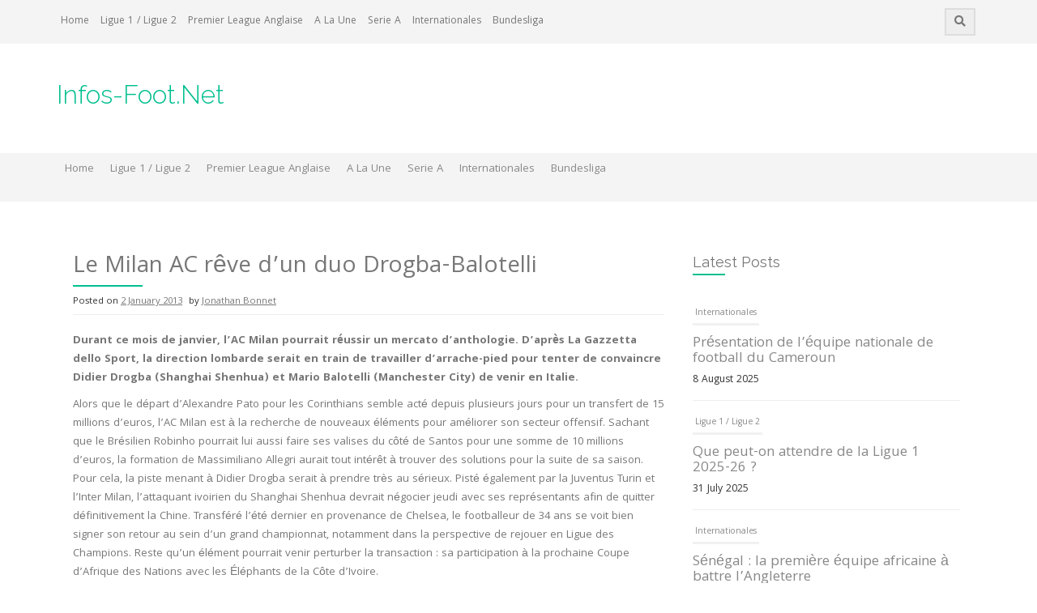

--- FILE ---
content_type: text/html; charset=UTF-8
request_url: https://www.infos-foot.net/le-milan-ac-reve-dun-duo-drogba-balotelli/
body_size: 9104
content:
<!DOCTYPE html>
<html lang="en-US">
<head>
    <meta charset="UTF-8">
    <meta name="viewport" content="width=device-width, initial-scale=1">
    <link rel="profile" href="http://gmpg.org/xfn/11">
    <link rel="pingback" href="https://www.infos-foot.net/xmlrpc.php">

    <title>Le Milan AC rêve d&#8217;un duo Drogba-Balotelli &#8211; Infos-Foot.Net</title>
<meta name='robots' content='max-image-preview:large'/>
<link rel='dns-prefetch' href='//fonts.googleapis.com'/>
<link rel='dns-prefetch' href='//s.w.org'/>
<link rel="alternate" type="application/rss+xml" title="Infos-Foot.Net &raquo; Feed" href="https://www.infos-foot.net/feed/"/>
<link rel="alternate" type="application/rss+xml" title="Infos-Foot.Net &raquo; Comments Feed" href="https://www.infos-foot.net/comments/feed/"/>
<link rel="alternate" type="application/rss+xml" title="Infos-Foot.Net &raquo; Le Milan AC rêve d&#8217;un duo Drogba-Balotelli Comments Feed" href="https://www.infos-foot.net/le-milan-ac-reve-dun-duo-drogba-balotelli/feed/"/>
<script type="text/javascript">window._wpemojiSettings={"baseUrl":"https:\/\/s.w.org\/images\/core\/emoji\/14.0.0\/72x72\/","ext":".png","svgUrl":"https:\/\/s.w.org\/images\/core\/emoji\/14.0.0\/svg\/","svgExt":".svg","source":{"concatemoji":"https:\/\/www.infos-foot.net\/wp-includes\/js\/wp-emoji-release.min.js?ver=6.0.11"}};!function(e,a,t){var n,r,o,i=a.createElement("canvas"),p=i.getContext&&i.getContext("2d");function s(e,t){var a=String.fromCharCode,e=(p.clearRect(0,0,i.width,i.height),p.fillText(a.apply(this,e),0,0),i.toDataURL());return p.clearRect(0,0,i.width,i.height),p.fillText(a.apply(this,t),0,0),e===i.toDataURL()}function c(e){var t=a.createElement("script");t.src=e,t.defer=t.type="text/javascript",a.getElementsByTagName("head")[0].appendChild(t)}for(o=Array("flag","emoji"),t.supports={everything:!0,everythingExceptFlag:!0},r=0;r<o.length;r++)t.supports[o[r]]=function(e){if(!p||!p.fillText)return!1;switch(p.textBaseline="top",p.font="600 32px Arial",e){case"flag":return s([127987,65039,8205,9895,65039],[127987,65039,8203,9895,65039])?!1:!s([55356,56826,55356,56819],[55356,56826,8203,55356,56819])&&!s([55356,57332,56128,56423,56128,56418,56128,56421,56128,56430,56128,56423,56128,56447],[55356,57332,8203,56128,56423,8203,56128,56418,8203,56128,56421,8203,56128,56430,8203,56128,56423,8203,56128,56447]);case"emoji":return!s([129777,127995,8205,129778,127999],[129777,127995,8203,129778,127999])}return!1}(o[r]),t.supports.everything=t.supports.everything&&t.supports[o[r]],"flag"!==o[r]&&(t.supports.everythingExceptFlag=t.supports.everythingExceptFlag&&t.supports[o[r]]);t.supports.everythingExceptFlag=t.supports.everythingExceptFlag&&!t.supports.flag,t.DOMReady=!1,t.readyCallback=function(){t.DOMReady=!0},t.supports.everything||(n=function(){t.readyCallback()},a.addEventListener?(a.addEventListener("DOMContentLoaded",n,!1),e.addEventListener("load",n,!1)):(e.attachEvent("onload",n),a.attachEvent("onreadystatechange",function(){"complete"===a.readyState&&t.readyCallback()})),(e=t.source||{}).concatemoji?c(e.concatemoji):e.wpemoji&&e.twemoji&&(c(e.twemoji),c(e.wpemoji)))}(window,document,window._wpemojiSettings);</script>
<style type="text/css">img.wp-smiley,img.emoji{display:inline!important;border:none!important;box-shadow:none!important;height:1em!important;width:1em!important;margin:0 .07em!important;vertical-align:-.1em!important;background:none!important;padding:0!important}</style>
	<link rel='stylesheet' id='wp-block-library-css' href='https://www.infos-foot.net/wp-includes/css/dist/block-library/style.min.css?ver=6.0.11' type='text/css' media='all'/>
<style id='global-styles-inline-css' type='text/css'>body{--wp--preset--color--black:#000;--wp--preset--color--cyan-bluish-gray:#abb8c3;--wp--preset--color--white:#fff;--wp--preset--color--pale-pink:#f78da7;--wp--preset--color--vivid-red:#cf2e2e;--wp--preset--color--luminous-vivid-orange:#ff6900;--wp--preset--color--luminous-vivid-amber:#fcb900;--wp--preset--color--light-green-cyan:#7bdcb5;--wp--preset--color--vivid-green-cyan:#00d084;--wp--preset--color--pale-cyan-blue:#8ed1fc;--wp--preset--color--vivid-cyan-blue:#0693e3;--wp--preset--color--vivid-purple:#9b51e0;--wp--preset--gradient--vivid-cyan-blue-to-vivid-purple:linear-gradient(135deg,rgba(6,147,227,1) 0%,#9b51e0 100%);--wp--preset--gradient--light-green-cyan-to-vivid-green-cyan:linear-gradient(135deg,#7adcb4 0%,#00d082 100%);--wp--preset--gradient--luminous-vivid-amber-to-luminous-vivid-orange:linear-gradient(135deg,rgba(252,185,0,1) 0%,rgba(255,105,0,1) 100%);--wp--preset--gradient--luminous-vivid-orange-to-vivid-red:linear-gradient(135deg,rgba(255,105,0,1) 0%,#cf2e2e 100%);--wp--preset--gradient--very-light-gray-to-cyan-bluish-gray:linear-gradient(135deg,#eee 0%,#a9b8c3 100%);--wp--preset--gradient--cool-to-warm-spectrum:linear-gradient(135deg,#4aeadc 0%,#9778d1 20%,#cf2aba 40%,#ee2c82 60%,#fb6962 80%,#fef84c 100%);--wp--preset--gradient--blush-light-purple:linear-gradient(135deg,#ffceec 0%,#9896f0 100%);--wp--preset--gradient--blush-bordeaux:linear-gradient(135deg,#fecda5 0%,#fe2d2d 50%,#6b003e 100%);--wp--preset--gradient--luminous-dusk:linear-gradient(135deg,#ffcb70 0%,#c751c0 50%,#4158d0 100%);--wp--preset--gradient--pale-ocean:linear-gradient(135deg,#fff5cb 0%,#b6e3d4 50%,#33a7b5 100%);--wp--preset--gradient--electric-grass:linear-gradient(135deg,#caf880 0%,#71ce7e 100%);--wp--preset--gradient--midnight:linear-gradient(135deg,#020381 0%,#2874fc 100%);--wp--preset--duotone--dark-grayscale:url(#wp-duotone-dark-grayscale);--wp--preset--duotone--grayscale:url(#wp-duotone-grayscale);--wp--preset--duotone--purple-yellow:url(#wp-duotone-purple-yellow);--wp--preset--duotone--blue-red:url(#wp-duotone-blue-red);--wp--preset--duotone--midnight:url(#wp-duotone-midnight);--wp--preset--duotone--magenta-yellow:url(#wp-duotone-magenta-yellow);--wp--preset--duotone--purple-green:url(#wp-duotone-purple-green);--wp--preset--duotone--blue-orange:url(#wp-duotone-blue-orange);--wp--preset--font-size--small:13px;--wp--preset--font-size--medium:20px;--wp--preset--font-size--large:36px;--wp--preset--font-size--x-large:42px}.has-black-color{color:var(--wp--preset--color--black)!important}.has-cyan-bluish-gray-color{color:var(--wp--preset--color--cyan-bluish-gray)!important}.has-white-color{color:var(--wp--preset--color--white)!important}.has-pale-pink-color{color:var(--wp--preset--color--pale-pink)!important}.has-vivid-red-color{color:var(--wp--preset--color--vivid-red)!important}.has-luminous-vivid-orange-color{color:var(--wp--preset--color--luminous-vivid-orange)!important}.has-luminous-vivid-amber-color{color:var(--wp--preset--color--luminous-vivid-amber)!important}.has-light-green-cyan-color{color:var(--wp--preset--color--light-green-cyan)!important}.has-vivid-green-cyan-color{color:var(--wp--preset--color--vivid-green-cyan)!important}.has-pale-cyan-blue-color{color:var(--wp--preset--color--pale-cyan-blue)!important}.has-vivid-cyan-blue-color{color:var(--wp--preset--color--vivid-cyan-blue)!important}.has-vivid-purple-color{color:var(--wp--preset--color--vivid-purple)!important}.has-black-background-color{background-color:var(--wp--preset--color--black)!important}.has-cyan-bluish-gray-background-color{background-color:var(--wp--preset--color--cyan-bluish-gray)!important}.has-white-background-color{background-color:var(--wp--preset--color--white)!important}.has-pale-pink-background-color{background-color:var(--wp--preset--color--pale-pink)!important}.has-vivid-red-background-color{background-color:var(--wp--preset--color--vivid-red)!important}.has-luminous-vivid-orange-background-color{background-color:var(--wp--preset--color--luminous-vivid-orange)!important}.has-luminous-vivid-amber-background-color{background-color:var(--wp--preset--color--luminous-vivid-amber)!important}.has-light-green-cyan-background-color{background-color:var(--wp--preset--color--light-green-cyan)!important}.has-vivid-green-cyan-background-color{background-color:var(--wp--preset--color--vivid-green-cyan)!important}.has-pale-cyan-blue-background-color{background-color:var(--wp--preset--color--pale-cyan-blue)!important}.has-vivid-cyan-blue-background-color{background-color:var(--wp--preset--color--vivid-cyan-blue)!important}.has-vivid-purple-background-color{background-color:var(--wp--preset--color--vivid-purple)!important}.has-black-border-color{border-color:var(--wp--preset--color--black)!important}.has-cyan-bluish-gray-border-color{border-color:var(--wp--preset--color--cyan-bluish-gray)!important}.has-white-border-color{border-color:var(--wp--preset--color--white)!important}.has-pale-pink-border-color{border-color:var(--wp--preset--color--pale-pink)!important}.has-vivid-red-border-color{border-color:var(--wp--preset--color--vivid-red)!important}.has-luminous-vivid-orange-border-color{border-color:var(--wp--preset--color--luminous-vivid-orange)!important}.has-luminous-vivid-amber-border-color{border-color:var(--wp--preset--color--luminous-vivid-amber)!important}.has-light-green-cyan-border-color{border-color:var(--wp--preset--color--light-green-cyan)!important}.has-vivid-green-cyan-border-color{border-color:var(--wp--preset--color--vivid-green-cyan)!important}.has-pale-cyan-blue-border-color{border-color:var(--wp--preset--color--pale-cyan-blue)!important}.has-vivid-cyan-blue-border-color{border-color:var(--wp--preset--color--vivid-cyan-blue)!important}.has-vivid-purple-border-color{border-color:var(--wp--preset--color--vivid-purple)!important}.has-vivid-cyan-blue-to-vivid-purple-gradient-background{background:var(--wp--preset--gradient--vivid-cyan-blue-to-vivid-purple)!important}.has-light-green-cyan-to-vivid-green-cyan-gradient-background{background:var(--wp--preset--gradient--light-green-cyan-to-vivid-green-cyan)!important}.has-luminous-vivid-amber-to-luminous-vivid-orange-gradient-background{background:var(--wp--preset--gradient--luminous-vivid-amber-to-luminous-vivid-orange)!important}.has-luminous-vivid-orange-to-vivid-red-gradient-background{background:var(--wp--preset--gradient--luminous-vivid-orange-to-vivid-red)!important}.has-very-light-gray-to-cyan-bluish-gray-gradient-background{background:var(--wp--preset--gradient--very-light-gray-to-cyan-bluish-gray)!important}.has-cool-to-warm-spectrum-gradient-background{background:var(--wp--preset--gradient--cool-to-warm-spectrum)!important}.has-blush-light-purple-gradient-background{background:var(--wp--preset--gradient--blush-light-purple)!important}.has-blush-bordeaux-gradient-background{background:var(--wp--preset--gradient--blush-bordeaux)!important}.has-luminous-dusk-gradient-background{background:var(--wp--preset--gradient--luminous-dusk)!important}.has-pale-ocean-gradient-background{background:var(--wp--preset--gradient--pale-ocean)!important}.has-electric-grass-gradient-background{background:var(--wp--preset--gradient--electric-grass)!important}.has-midnight-gradient-background{background:var(--wp--preset--gradient--midnight)!important}.has-small-font-size{font-size:var(--wp--preset--font-size--small)!important}.has-medium-font-size{font-size:var(--wp--preset--font-size--medium)!important}.has-large-font-size{font-size:var(--wp--preset--font-size--large)!important}.has-x-large-font-size{font-size:var(--wp--preset--font-size--x-large)!important}</style>
<link rel='stylesheet' id='owl-carousel-style-css' href='https://www.infos-foot.net/wp-content/plugins/post-slider-and-carousel/assets/css/owl.carousel.min.css?ver=2.0.4' type='text/css' media='all'/>
<link rel='stylesheet' id='psac-public-style-css' href='https://www.infos-foot.net/wp-content/plugins/post-slider-and-carousel/assets/css/psac-public.css?ver=2.0.4' type='text/css' media='all'/>
<link rel='stylesheet' id='protopress-style-css' href='https://www.infos-foot.net/wp-content/themes/protopress/style.css?ver=6.0.11' type='text/css' media='all'/>
<link rel='stylesheet' id='protopress-title-font-css' href='//fonts.googleapis.com/css?family=Raleway%3A100%2C300%2C400%2C700&#038;ver=6.0.11' type='text/css' media='all'/>
<link rel='stylesheet' id='protopress-body-font-css' href='//fonts.googleapis.com/css?family=Khula%3A100%2C300%2C400%2C700&#038;ver=6.0.11' type='text/css' media='all'/>
<link rel='stylesheet' id='fontawesome-css' href='https://www.infos-foot.net/wp-content/themes/protopress/assets/font-awesome/css/fontawesome-all.min.css?ver=6.0.11' type='text/css' media='all'/>
<link rel='stylesheet' id='protopress-nivo-style-css' href='https://www.infos-foot.net/wp-content/themes/protopress/assets/css/nivo-slider.css?ver=6.0.11' type='text/css' media='all'/>
<link rel='stylesheet' id='protopress-nivo-skin-style-css' href='https://www.infos-foot.net/wp-content/themes/protopress/assets/css/nivo-default/default.css?ver=6.0.11' type='text/css' media='all'/>
<link rel='stylesheet' id='protopress-bootstrap-style-css' href='https://www.infos-foot.net/wp-content/themes/protopress/assets/bootstrap/css/bootstrap.min.css?ver=6.0.11' type='text/css' media='all'/>
<link rel='stylesheet' id='protopress-fleximage-style-css' href='https://www.infos-foot.net/wp-content/themes/protopress/assets/css/jquery.flex-images.css?ver=6.0.11' type='text/css' media='all'/>
<link rel='stylesheet' id='protopress-hover-style-css' href='https://www.infos-foot.net/wp-content/themes/protopress/assets/css/hover.min.css?ver=6.0.11' type='text/css' media='all'/>
<link rel='stylesheet' id='protopress-slicknav-css' href='https://www.infos-foot.net/wp-content/themes/protopress/assets/css/slicknav.css?ver=6.0.11' type='text/css' media='all'/>
<link rel='stylesheet' id='protopress-3dslider-style-css' href='https://www.infos-foot.net/wp-content/themes/protopress/assets/css/slicebox.css?ver=6.0.11' type='text/css' media='all'/>
<link rel='stylesheet' id='protopress-main-theme-style-css' href='https://www.infos-foot.net/wp-content/themes/protopress/assets/theme-styles/css/caribbean-green.css' type='text/css' media='all'/>
<link rel='stylesheet' id='recent-posts-widget-with-thumbnails-public-style-css' href='https://www.infos-foot.net/wp-content/plugins/recent-posts-widget-with-thumbnails/public.css?ver=7.0.0' type='text/css' media='all'/>
<script type='text/javascript' src='https://www.infos-foot.net/wp-includes/js/jquery/jquery.min.js?ver=3.6.0' id='jquery-core-js'></script>
<script type='text/javascript' src='https://www.infos-foot.net/wp-includes/js/jquery/jquery-migrate.min.js?ver=3.3.2' id='jquery-migrate-js'></script>
<script type='text/javascript' src='https://www.infos-foot.net/wp-content/themes/protopress/js/custom.js?ver=6.0.11' id='protopress-custom-js-js'></script>
<link rel="https://api.w.org/" href="https://www.infos-foot.net/wp-json/"/><link rel="alternate" type="application/json" href="https://www.infos-foot.net/wp-json/wp/v2/posts/14945"/><link rel="EditURI" type="application/rsd+xml" title="RSD" href="https://www.infos-foot.net/xmlrpc.php?rsd"/>
<link rel="wlwmanifest" type="application/wlwmanifest+xml" href="https://www.infos-foot.net/wp-includes/wlwmanifest.xml"/> 
<meta name="generator" content="WordPress 6.0.11"/>
<link rel="canonical" href="https://www.infos-foot.net/le-milan-ac-reve-dun-duo-drogba-balotelli/"/>
<link rel='shortlink' href='https://www.infos-foot.net/?p=14945'/>
<link rel="alternate" type="application/json+oembed" href="https://www.infos-foot.net/wp-json/oembed/1.0/embed?url=https%3A%2F%2Fwww.infos-foot.net%2Fle-milan-ac-reve-dun-duo-drogba-balotelli%2F"/>
<link rel="alternate" type="text/xml+oembed" href="https://www.infos-foot.net/wp-json/oembed/1.0/embed?url=https%3A%2F%2Fwww.infos-foot.net%2Fle-milan-ac-reve-dun-duo-drogba-balotelli%2F&#038;format=xml"/>
<script type="text/javascript">(function(url){if(/(?:Chrome\/26\.0\.1410\.63 Safari\/537\.31|WordfenceTestMonBot)/.test(navigator.userAgent)){return;}var addEvent=function(evt,handler){if(window.addEventListener){document.addEventListener(evt,handler,false);}else if(window.attachEvent){document.attachEvent('on'+evt,handler);}};var removeEvent=function(evt,handler){if(window.removeEventListener){document.removeEventListener(evt,handler,false);}else if(window.detachEvent){document.detachEvent('on'+evt,handler);}};var evts='contextmenu dblclick drag dragend dragenter dragleave dragover dragstart drop keydown keypress keyup mousedown mousemove mouseout mouseover mouseup mousewheel scroll'.split(' ');var logHuman=function(){if(window.wfLogHumanRan){return;}window.wfLogHumanRan=true;var wfscr=document.createElement('script');wfscr.type='text/javascript';wfscr.async=true;wfscr.src=url+'&r='+Math.random();(document.getElementsByTagName('head')[0]||document.getElementsByTagName('body')[0]).appendChild(wfscr);for(var i=0;i<evts.length;i++){removeEvent(evts[i],logHuman);}};for(var i=0;i<evts.length;i++){addEvent(evts[i],logHuman);}})('//www.infos-foot.net/?wordfence_lh=1&hid=FDD3F2444B66EC3B6C8B1CF42E1BED6D');</script><style id='custom-css-mods'>#masthead #site-logo img{transform-origin:left}.site-description{color:#777}#colophon .credit-line{display:none}</style>	<style>#masthead{background-image:url();background-size:cover;background-position-x:center;background-repeat:no-repeat}</style>	
	</head>
<body class="post-template-default single single-post postid-14945 single-format-standard group-blog">
<div id="page" class="hfeed site">
	<a class="skip-link screen-reader-text" href="#content">Skip to content</a>

    <div id="jumbosearch">
    <span class="fa fa-remove closeicon"></span>
    <div class="form">
        <form role="search" method="get" class="search-form" action="https://www.infos-foot.net/">
				<label>
					<span class="screen-reader-text">Search for:</span>
					<input type="search" class="search-field" placeholder="Search &hellip;" value="" name="s"/>
				</label>
				<input type="submit" class="search-submit" value="Search"/>
			</form>    </div>
</div>

    <div id="top-bar">
    <div class="container">
        <div id="top-menu">
    <div class="menu-main-menu-container"><ul id="menu-main-menu" class="menu"><li id="menu-item-17706" class="menu-item menu-item-type-custom menu-item-object-custom menu-item-home menu-item-17706"><a href="http://www.infos-foot.net">Home</a></li>
<li id="menu-item-17703" class="menu-item menu-item-type-taxonomy menu-item-object-category menu-item-17703"><a href="https://www.infos-foot.net/category/ligue1-ligue2/">Ligue 1 / Ligue 2</a></li>
<li id="menu-item-17704" class="menu-item menu-item-type-taxonomy menu-item-object-category menu-item-17704"><a href="https://www.infos-foot.net/category/premier-league-anglaise/">Premier League Anglaise</a></li>
<li id="menu-item-17705" class="menu-item menu-item-type-taxonomy menu-item-object-category current-post-ancestor current-menu-parent current-post-parent menu-item-17705"><a href="https://www.infos-foot.net/category/a-la-une/">A La Une</a></li>
<li id="menu-item-17707" class="menu-item menu-item-type-taxonomy menu-item-object-category current-post-ancestor current-menu-parent current-post-parent menu-item-17707"><a href="https://www.infos-foot.net/category/serie-a/">Serie A</a></li>
<li id="menu-item-17708" class="menu-item menu-item-type-taxonomy menu-item-object-category menu-item-17708"><a href="https://www.infos-foot.net/category/internationales/">Internationales</a></li>
<li id="menu-item-17709" class="menu-item menu-item-type-taxonomy menu-item-object-category menu-item-17709"><a href="https://www.infos-foot.net/category/bundesliga/">Bundesliga</a></li>
</ul></div></div>
        <div class="social-icons">
                        <a id="searchicon">
                <span class="fa fa-search"></span>
            </a>
        </div>
    </div>
</div>

    <header id="masthead" class="site-header" role="banner">
    <div class="container">
        <div class="site-branding">
                        <div id="text-title-desc">
                <h1 class="site-title title-font"><a href="https://www.infos-foot.net/" rel="home">Infos-Foot.Net</a></h1>
                <h2 class="site-description"></h2>
            </div>
        </div>
    </div>

    <div id="slickmenu"></div>
<nav id="site-navigation" class="main-navigation" role="navigation">
    <div class="container">
        <div class="menu-main-menu-container"><ul id="menu-main-menu-1" class="menu"><li id="menu-item-17706" class="menu-item menu-item-type-custom menu-item-object-custom menu-item-home"><a href="http://www.infos-foot.net"></i>Home<br/><span class="menu-desc"></span></a></li>
<li id="menu-item-17703" class="menu-item menu-item-type-taxonomy menu-item-object-category"><a href="https://www.infos-foot.net/category/ligue1-ligue2/"></i>Ligue 1 / Ligue 2<br/><span class="menu-desc"></span></a></li>
<li id="menu-item-17704" class="menu-item menu-item-type-taxonomy menu-item-object-category"><a href="https://www.infos-foot.net/category/premier-league-anglaise/"></i>Premier League Anglaise<br/><span class="menu-desc"></span></a></li>
<li id="menu-item-17705" class="menu-item menu-item-type-taxonomy menu-item-object-category current-post-ancestor current-menu-parent current-post-parent"><a href="https://www.infos-foot.net/category/a-la-une/"></i>A La Une<br/><span class="menu-desc"></span></a></li>
<li id="menu-item-17707" class="menu-item menu-item-type-taxonomy menu-item-object-category current-post-ancestor current-menu-parent current-post-parent"><a href="https://www.infos-foot.net/category/serie-a/"></i>Serie A<br/><span class="menu-desc"></span></a></li>
<li id="menu-item-17708" class="menu-item menu-item-type-taxonomy menu-item-object-category"><a href="https://www.infos-foot.net/category/internationales/"></i>Internationales<br/><span class="menu-desc"></span></a></li>
<li id="menu-item-17709" class="menu-item menu-item-type-taxonomy menu-item-object-category"><a href="https://www.infos-foot.net/category/bundesliga/"></i>Bundesliga<br/><span class="menu-desc"></span></a></li>
</ul></div>    </div>
</nav><!-- #site-navigation -->

</header><!-- #masthead -->


    <div class="mega-container">
	
			   		
					
		<div id="content" class="site-content container">
	<div id="primary-mono" class="content-area col-md-8">
		<main id="main" class="site-main" role="main">

		
			
<article id="post-14945" class="post-14945 post type-post status-publish format-standard hentry category-a-la-une category-serie-a tag-balotelli tag-drogba tag-milan">
	<header class="entry-header">
		<h1 class="entry-title">Le Milan AC rêve d&#8217;un duo Drogba-Balotelli</h1>		
		
		<div class="entry-meta">
			<span class="posted-on">Posted on <a href="https://www.infos-foot.net/le-milan-ac-reve-dun-duo-drogba-balotelli/" rel="bookmark"><time class="entry-date published" datetime="2013-01-02T14:20:21+01:00">2 January 2013</time><time class="updated" datetime="2013-01-02T14:20:47+01:00">2 January 2013</time></a></span><span class="byline"> by <span class="author vcard"><a class="url fn n" href="https://www.infos-foot.net/author/jojo15320/">Jonathan Bonnet</a></span></span>		</div><!-- .entry-meta -->
	</header><!-- .entry-header -->

	<div id="featured-image">
					</div>
			
			
	<div class="entry-content">
		<p><strong>Durant ce mois de janvier, l&#8217;AC Milan pourrait réussir un mercato d&#8217;anthologie. D&#8217;après La Gazzetta dello Sport, la direction lombarde serait en train de travailler d&#8217;arrache-pied pour tenter de convaincre Didier Drogba (Shanghai Shenhua) et Mario Balotelli (Manchester City) de venir en Italie.</strong></p>
<p>Alors que le départ d&#8217;Alexandre Pato pour les Corinthians semble acté depuis plusieurs jours pour un transfert de 15 millions d&#8217;euros, l&#8217;AC Milan est à la recherche de nouveaux éléments pour améliorer son secteur offensif. Sachant que le Brésilien Robinho pourrait lui aussi faire ses valises du côté de Santos pour une somme de 10 millions d&#8217;euros, la formation de Massimiliano Allegri aurait tout intérêt à trouver des solutions pour la suite de sa saison. Pour cela, la piste menant à Didier Drogba serait à prendre très au sérieux. Pisté également par la Juventus Turin et l&#8217;Inter Milan, l&#8217;attaquant ivoirien du Shanghai Shenhua devrait négocier jeudi avec ses représentants afin de quitter définitivement la Chine. Transféré l&#8217;été dernier en provenance de Chelsea, le footballeur de 34 ans se voit bien signer son retour au sein d&#8217;un grand championnat, notamment dans la perspective de rejouer en Ligue des Champions. Reste qu&#8217;un élément pourrait venir perturber la transaction : sa participation à la prochaine Coupe d&#8217;Afrique des Nations avec les Éléphants de la Côte d&#8217;Ivoire.</p>
<p>Cela ne fait aucun doute, Roberto Mancini s&#8217;agace de plus en plus du comportement et des prestations en demi-teinte de l&#8217;attaquant italien. Auprès de La Gazzetta dello Sport, le technicien mancunien n&#8217;a pas hésité à critiquer son joueur en lui demandant d&#8217;en faire plus. Car avec un seul but inscrit en treize rencontres jouées en Premier League, Mario Balotelli est loin de répondre aux attentes des supporters de l&#8217;Etihad Stadium. Alors que Carlos Tévez et Sergio Agüero brillent avec les Citizens, l&#8217;international transalpin ne peut pas en dire autant. Sous contrat jusqu&#8217;en juin 2015 avec le champion d&#8217;Angleterre en titre, Super Mario serait aussi pressenti pour s&#8217;envoler vers l&#8217;AC Milan. Récemment, Silvio Berlusconi, le président lombard, a fait la promesse à Massimiliano Allegri d&#8217;un mercato hivernal agité, sachant que c&#8217;est bien dans le secteur offensif que le club lombard souhaite avant tout se renforcer. Les jours à venir diront si Milan sera en mesure de trouver un accord avec Mario Balotelli.</p>
<p><em>Top Mercato</em></p>
			</div><!-- .entry-content -->

	<footer class="entry-footer">
		<span class="cat-links">Posted in <a href="https://www.infos-foot.net/category/a-la-une/" rel="category tag">A La Une</a>, <a href="https://www.infos-foot.net/category/serie-a/" rel="category tag">Serie A</a></span><span class="tags-links">Tagged <a href="https://www.infos-foot.net/tag/balotelli/" rel="tag">balotelli</a>, <a href="https://www.infos-foot.net/tag/drogba/" rel="tag">drogba</a>, <a href="https://www.infos-foot.net/tag/milan/" rel="tag">milan</a></span>	</footer><!-- .entry-footer -->
</article><!-- #post-## -->

			
			
<div id="comments" class="comments-area">

	
	
	
		<div id="respond" class="comment-respond">
		<h3 id="reply-title" class="comment-reply-title">Leave a Reply</h3><p class="must-log-in">You must be <a href="https://www.infos-foot.net/wp-login.php?redirect_to=https%3A%2F%2Fwww.infos-foot.net%2Fle-milan-ac-reve-dun-duo-drogba-balotelli%2F">logged in</a> to post a comment.</p>	</div><!-- #respond -->
	
</div><!-- #comments -->

		
		</main><!-- #main -->
	</div><!-- #primary -->

<div id="secondary" class="widget-area col-md-4" role="complementary">
	<aside id="psac-post-scrolling-widget-3" class="widget psac-post-scrolling-widget"><h3 class="widget-title title-font">Latest Posts</h3>	<div class="psac-widget-wrp psac-recent-post-items">
		<div class="psac-vticker-scrolling-wdgt" id="psac-post-ticker-1" data-conf="{&quot;speed&quot;:&quot;600&quot;,&quot;height&quot;:&quot;600&quot;,&quot;pause&quot;:&quot;3000&quot;}">
			<ul>
									<li class="psac-post-li">
						<div class="psac-post-list-content psac-clearfix">
							
							<div class="psac-post-full-content">
																<div class="psac-post-categories">	
									<a href="https://www.infos-foot.net/category/internationales/">Internationales</a>								</div>
																
								<h4 class="psac-post-title">
									<a href="https://www.infos-foot.net/presentation-de-lequipe-nationale-de-football-du-cameroun/" target="_self">Présentation de l&#8217;équipe nationale de football du Cameroun</a>
								</h4>

																<div class="psac-post-date" style="margin:0px;">
								   <span class="psac-time"> 8 August 2025</span>
								</div>
															</div>
						</div>
					</li>
									<li class="psac-post-li">
						<div class="psac-post-list-content psac-clearfix">
							
							<div class="psac-post-full-content">
																<div class="psac-post-categories">	
									<a href="https://www.infos-foot.net/category/ligue1-ligue2/">Ligue 1 / Ligue 2</a>								</div>
																
								<h4 class="psac-post-title">
									<a href="https://www.infos-foot.net/que-peut-on-attendre-de-la-ligue-1-2025-26/" target="_self">Que peut-on attendre de la Ligue 1 2025-26 ?</a>
								</h4>

																<div class="psac-post-date" style="margin:0px;">
								   <span class="psac-time"> 31 July 2025</span>
								</div>
															</div>
						</div>
					</li>
									<li class="psac-post-li">
						<div class="psac-post-list-content psac-clearfix">
							
							<div class="psac-post-full-content">
																<div class="psac-post-categories">	
									<a href="https://www.infos-foot.net/category/internationales/">Internationales</a>								</div>
																
								<h4 class="psac-post-title">
									<a href="https://www.infos-foot.net/senegal-la-premiere-equipe-africaine-a-battre-langleterre/" target="_self">Sénégal : la première équipe africaine à battre l&#8217;Angleterre</a>
								</h4>

																<div class="psac-post-date" style="margin:0px;">
								   <span class="psac-time"> 26 June 2025</span>
								</div>
															</div>
						</div>
					</li>
									<li class="psac-post-li">
						<div class="psac-post-list-content psac-clearfix">
							
							<div class="psac-post-full-content">
																<div class="psac-post-categories">	
									<a href="https://www.infos-foot.net/category/ligue1-ligue2/">Ligue 1 / Ligue 2</a>								</div>
																
								<h4 class="psac-post-title">
									<a href="https://www.infos-foot.net/ligue-1-2025-resultats-denouement-et-impressions/" target="_self">Ligue 1 2025 : Résultats, Dénouement et Impressions</a>
								</h4>

																<div class="psac-post-date" style="margin:0px;">
								   <span class="psac-time"> 17 May 2025</span>
								</div>
															</div>
						</div>
					</li>
									<li class="psac-post-li">
						<div class="psac-post-list-content psac-clearfix">
							
							<div class="psac-post-full-content">
																<div class="psac-post-categories">	
									<a href="https://www.infos-foot.net/category/internationales/">Internationales</a>								</div>
																
								<h4 class="psac-post-title">
									<a href="https://www.infos-foot.net/les-joueurs-de-football-africains-les-plus-celebres-de-tous-les-temps/" target="_self">Les Joueurs de Football Africains les Plus Célèbres de Tous les Temps</a>
								</h4>

																<div class="psac-post-date" style="margin:0px;">
								   <span class="psac-time"> 12 July 2024</span>
								</div>
															</div>
						</div>
					</li>
									<li class="psac-post-li">
						<div class="psac-post-list-content psac-clearfix">
							
							<div class="psac-post-full-content">
																<div class="psac-post-categories">	
									<a href="https://www.infos-foot.net/category/coupes-deurope/">Coupes d'Europe</a>								</div>
																
								<h4 class="psac-post-title">
									<a href="https://www.infos-foot.net/pourquoi-nous-aimons-regarder-leuro-uefa/" target="_self">Pourquoi Nous Aimons Regarder l&#8217;Euro UEFA</a>
								</h4>

																<div class="psac-post-date" style="margin:0px;">
								   <span class="psac-time"> 13 June 2024</span>
								</div>
															</div>
						</div>
					</li>
									<li class="psac-post-li">
						<div class="psac-post-list-content psac-clearfix">
							
							<div class="psac-post-full-content">
																<div class="psac-post-categories">	
									<a href="https://www.infos-foot.net/category/internationales/">Internationales</a>								</div>
																
								<h4 class="psac-post-title">
									<a href="https://www.infos-foot.net/tout-ce-que-vous-devez-savoir-sur-la-coupe-dafrique-des-nations/" target="_self">Tout ce que vous devez savoir sur la Coupe d&#8217;Afrique des Nations</a>
								</h4>

																<div class="psac-post-date" style="margin:0px;">
								   <span class="psac-time"> 10 May 2024</span>
								</div>
															</div>
						</div>
					</li>
							</ul>
		</div>
	</div>

	</aside><aside id="protopress_rp-3" class="widget widget_protopress_rp"><h3 class="widget-title title-font">Have you read?</h3>		<ul class="rp">
		         		 
		         <li class='rp-item'>
		         		         <div class='rp-thumb'><a href="https://www.infos-foot.net/presentation-de-lequipe-nationale-de-football-du-cameroun/"><img alt="Présentation de l&#8217;équipe nationale de football du Cameroun" src="https://www.infos-foot.net/wp-content/themes/protopress/assets/images/placeholder2.jpg"></a></div>
		         	
		         <div class='rp-title'><a href="https://www.infos-foot.net/presentation-de-lequipe-nationale-de-football-du-cameroun/">Présentation de l&#8217;équipe nationale de football du Cameroun</a></div>
		         <div class='rp-date'>Aug 8, 2025</div>
		         </li>      
		      
		         		 
		         <li class='rp-item'>
		         		         <div class='rp-thumb'><a href="https://www.infos-foot.net/que-peut-on-attendre-de-la-ligue-1-2025-26/"><img alt="Que peut-on attendre de la Ligue 1 2025-26 ?" src="https://www.infos-foot.net/wp-content/themes/protopress/assets/images/placeholder2.jpg"></a></div>
		         	
		         <div class='rp-title'><a href="https://www.infos-foot.net/que-peut-on-attendre-de-la-ligue-1-2025-26/">Que peut-on attendre de la Ligue 1 2025-26 ?</a></div>
		         <div class='rp-date'>Jul 31, 2025</div>
		         </li>      
		      
		         		 
		         <li class='rp-item'>
		         		         <div class='rp-thumb'><a href="https://www.infos-foot.net/senegal-la-premiere-equipe-africaine-a-battre-langleterre/"><img alt="Sénégal : la première équipe africaine à battre l&#8217;Angleterre" src="https://www.infos-foot.net/wp-content/themes/protopress/assets/images/placeholder2.jpg"></a></div>
		         	
		         <div class='rp-title'><a href="https://www.infos-foot.net/senegal-la-premiere-equipe-africaine-a-battre-langleterre/">Sénégal : la première équipe africaine à battre l&#8217;Angleterre</a></div>
		         <div class='rp-date'>Jun 26, 2025</div>
		         </li>      
		      
		         		 
		         <li class='rp-item'>
		         		         <div class='rp-thumb'><a href="https://www.infos-foot.net/ligue-1-2025-resultats-denouement-et-impressions/"><img alt="Ligue 1 2025 : Résultats, Dénouement et Impressions" src="https://www.infos-foot.net/wp-content/themes/protopress/assets/images/placeholder2.jpg"></a></div>
		         	
		         <div class='rp-title'><a href="https://www.infos-foot.net/ligue-1-2025-resultats-denouement-et-impressions/">Ligue 1 2025 : Résultats, Dénouement et Impressions</a></div>
		         <div class='rp-date'>May 17, 2025</div>
		         </li>      
		      
		         		 
		         <li class='rp-item'>
		         		         <div class='rp-thumb'><a href="https://www.infos-foot.net/les-joueurs-de-football-africains-les-plus-celebres-de-tous-les-temps/"><img alt="Les Joueurs de Football Africains les Plus Célèbres de Tous les Temps" src="https://www.infos-foot.net/wp-content/themes/protopress/assets/images/placeholder2.jpg"></a></div>
		         	
		         <div class='rp-title'><a href="https://www.infos-foot.net/les-joueurs-de-football-africains-les-plus-celebres-de-tous-les-temps/">Les Joueurs de Football Africains les Plus Célèbres de Tous les Temps</a></div>
		         <div class='rp-date'>Jul 12, 2024</div>
		         </li>      
		      
		         		 
		         <li class='rp-item'>
		         		         <div class='rp-thumb'><a href="https://www.infos-foot.net/pourquoi-nous-aimons-regarder-leuro-uefa/"><img alt="Pourquoi Nous Aimons Regarder l&#8217;Euro UEFA" src="https://www.infos-foot.net/wp-content/themes/protopress/assets/images/placeholder2.jpg"></a></div>
		         	
		         <div class='rp-title'><a href="https://www.infos-foot.net/pourquoi-nous-aimons-regarder-leuro-uefa/">Pourquoi Nous Aimons Regarder l&#8217;Euro UEFA</a></div>
		         <div class='rp-date'>Jun 13, 2024</div>
		         </li>      
		      
		         		 
		         <li class='rp-item'>
		         		         <div class='rp-thumb'><a href="https://www.infos-foot.net/tout-ce-que-vous-devez-savoir-sur-la-coupe-dafrique-des-nations/"><img alt="Tout ce que vous devez savoir sur la Coupe d&#8217;Afrique des Nations" src="https://www.infos-foot.net/wp-content/themes/protopress/assets/images/placeholder2.jpg"></a></div>
		         	
		         <div class='rp-title'><a href="https://www.infos-foot.net/tout-ce-que-vous-devez-savoir-sur-la-coupe-dafrique-des-nations/">Tout ce que vous devez savoir sur la Coupe d&#8217;Afrique des Nations</a></div>
		         <div class='rp-date'>May 10, 2024</div>
		         </li>      
		      
		         		 
		         <li class='rp-item'>
		         		         <div class='rp-thumb'><a href="https://www.infos-foot.net/les-meilleurs-blogs-en-rapport-avec-lactualite-du-football/"><img width="150" height="150" src="https://www.infos-foot.net/images/2021/12/clavier-dordinateur-150x150.jpg" class="attachment-thumbnail size-thumbnail wp-post-image" alt="" loading="lazy"/></a></div>
		         	
		         <div class='rp-title'><a href="https://www.infos-foot.net/les-meilleurs-blogs-en-rapport-avec-lactualite-du-football/">Les meilleurs blogs en rapport avec l’actualité du football</a></div>
		         <div class='rp-date'>Dec 23, 2021</div>
		         </li>      
		      
		         		 
		         <li class='rp-item'>
		         		         <div class='rp-thumb'><a href="https://www.infos-foot.net/histoire-du-foot-francais-retour-sur-les-plus-grands-scandales/"><img width="150" height="150" src="https://www.infos-foot.net/images/2021/04/drapeau-150x150.jpg" class="attachment-thumbnail size-thumbnail wp-post-image" alt="" loading="lazy"/></a></div>
		         	
		         <div class='rp-title'><a href="https://www.infos-foot.net/histoire-du-foot-francais-retour-sur-les-plus-grands-scandales/">Histoire du foot français : retour sur les plus grands scandales</a></div>
		         <div class='rp-date'>Apr 11, 2021</div>
		         </li>      
		      
		         		 
		         <li class='rp-item'>
		         		         <div class='rp-thumb'><a href="https://www.infos-foot.net/matchs-de-football-a-quoi-faut-il-sattendre-cette-annee/"><img width="150" height="150" src="https://www.infos-foot.net/images/2020/11/ballon-de-football-150x150.jpg" class="attachment-thumbnail size-thumbnail wp-post-image" alt="" loading="lazy"/></a></div>
		         	
		         <div class='rp-title'><a href="https://www.infos-foot.net/matchs-de-football-a-quoi-faut-il-sattendre-cette-annee/">Matchs de football : À quoi faut-il s’attendre cette année ?</a></div>
		         <div class='rp-date'>Nov 22, 2020</div>
		         </li>      
		      
				</ul>
		</aside><aside id="recent-posts-widget-with-thumbnails-3" class="widget recent-posts-widget-with-thumbnails">
<div id="rpwwt-recent-posts-widget-with-thumbnails-3" class="rpwwt-widget">
	<ul>
		<li><a href="https://www.infos-foot.net/eboue-ne-pense-avoir-rien-perdu-avec-toure-et-adebayor/" target="_blank"><span class="rpwwt-post-title">Eboué ne regrette pas Touré et Adebayor</span></a></li>
		<li><a href="https://www.infos-foot.net/lucas-setait-mis-daccord-avec-linter-milan/" target="_blank"><span class="rpwwt-post-title">Lucas s&#8217;était mis d&#8217;accord avec l&#8217;Inter Milan</span></a></li>
		<li><a href="https://www.infos-foot.net/larque-ne-comprend-pas-le-recrutement-de-brandao/" target="_blank"><span class="rpwwt-post-title">Larqué ne comprend pas le recrutement de Brandao</span></a></li>
		<li><a href="https://www.infos-foot.net/la-presse-espagnole-envoie-toujours-silva-au-barca/" target="_blank"><span class="rpwwt-post-title">La presse espagnole envoie toujours Silva au Barca</span></a></li>
		<li><a href="https://www.infos-foot.net/khazri-drague-aulas-et-lol/" target="_blank"><span class="rpwwt-post-title">Khazri drague Aulas et l&#8217;OL</span></a></li>
	</ul>
</div><!-- .rpwwt-widget -->
</aside></div><!-- #secondary -->

	</div><!-- #content -->

	 </div><!--.mega-container-->
 
	<footer id="colophon" class="site-footer" role="contentinfo">
		<div class="site-info container">
            <span class="credit-line">
                Theme Designed by <a target="blank" href="http://inkhive.com/" rel="nofollow">Inkhive Designs</a>.            </span>
			<span class="sep"></span>
            <span class="footer-text">
    			&copy; 2025 Infos-Foot.Net. All Rights Reserved.             </span>
		</div><!-- .site-info -->
	</footer><!-- #colophon -->
	
</div><!-- #page -->


<script type='text/javascript' src='https://www.infos-foot.net/wp-content/themes/protopress/js/navigation.js?ver=20120206' id='protopress-navigation-js'></script>
<script type='text/javascript' src='https://www.infos-foot.net/wp-content/themes/protopress/js/external.js?ver=20120206' id='protopress-externaljs-js'></script>
<script type='text/javascript' src='https://www.infos-foot.net/wp-content/themes/protopress/js/skip-link-focus-fix.js?ver=20130115' id='protopress-skip-link-focus-fix-js'></script>
<script type='text/javascript' src='https://www.infos-foot.net/wp-content/plugins/post-slider-and-carousel/assets/js/post-vticker.min.js?ver=2.0.4' id='jquery-vticker-js'></script>
<script type='text/javascript' id='psac-public-script-js-extra'>//<![CDATA[
var Psac={"is_mobile":"0","is_rtl":"0"};
//]]></script>
<script type='text/javascript' src='https://www.infos-foot.net/wp-content/plugins/post-slider-and-carousel/assets/js/psac-public.js?ver=2.0.4' id='psac-public-script-js'></script>

</body>
</html>


--- FILE ---
content_type: text/css
request_url: https://www.infos-foot.net/wp-content/themes/protopress/assets/theme-styles/css/caribbean-green.css
body_size: 4882
content:
.body-font{font-family:"Khula", sans-serif}.title-font{font-family:"Raleway", sans-serif}body{font-family:"Khula", sans-serif;background:#fff;word-wrap:break-word}.mega-container{background:white;max-width:1170px;margin:auto;margin-top:20px;overflow:visible}a{color:#00bf8f;cursor:pointer}a:hover{text-decoration:none;color:#00bf8f}.container{margin:auto}.section-title{font-weight:normal;color:#777;font-size:18px;margin-bottom:20px}@media screen and (max-width:991px){.section-title{margin-top:20px}}.section-title:after{content:"";display:block;width:12%;height:2px;margin-top:5px;background:#00bf8f}#content{margin-top:30px}#top-bar{background:#f4f4f4;padding:10px}#top-bar #searchicon{background:#eee;border:solid 2px #ddd;padding-top:6px;padding-bottom:4px}#masthead{text-align:left;min-height:220px}#masthead #text-title-desc{clear:none;display:inline-block;vertical-align:middle}@media screen and (max-width:768px){#masthead #text-title-desc{float:none}}#masthead h1.site-title{font-size:32px;font-weight:300;margin-top:0px}#masthead h2.site-description{font-weight:300;font-size:15px;margin-top:10px}.site-branding{padding:45px 0;overflow:hidden}@media screen and (max-width:768px){.site-branding{text-align:center}}#site-logo{display:inline-block;margin-right:5px}@media screen and (max-width:768px){#site-logo{float:none}}#site-logo img{width:70px;height:auto}#jumbosearch{position:fixed;top:0;left:0;width:100%;height:100%;background:rgba(0, 0, 0, 0.84);z-index:99;text-align:center;display:none}#jumbosearch .form{margin-top:20%}#jumbosearch .form label{width:80%;text-align:center}#jumbosearch .form input[type=search]{background:none;outline:none;padding:20px;font-size:28px;border:none;border-bottom:solid 1px #ddd;border-radius:0;color:white;width:80%;text-align:center;clear:both}#jumbosearch .form input[type=submit]{display:none;text-transform:uppercase}#jumbosearch .closeicon{position:absolute;right:30px;top:40px;color:#eee;font-size:27px;padding:15px;cursor:pointer}@media screen and (max-width:600px){#top-bar .social-icons{text-align:center}}#top-bar .social-icons a{background:#fff;padding:5px 10px;padding-top:9px;color:#777;float:right;margin-right:6px;transition:ease 0.4s;-webkit-transition:ease 0.4s;-moz-transition:ease 0.4s;-ms-transition:ease 0.4s;-o-transition:ease 0.4s;min-width:32px;text-align:center}@media screen and (max-width:600px){#top-bar .social-icons a{float:none}}#top-bar .social-icons a:hover{background:#e1e1e1}#site-navigation{float:left;background:#f4f4f4}#site-navigation ul{}#site-navigation ul li a{padding:10px;color:#888;font-weight:400;transition:0.2s all ease;-webkit-transition:0.2s all ease;-moz-transition:0.2s all ease;-ms-transition:0.2s all ease;-o-transition:0.2s all ease}#site-navigation ul li a:hover{background:#ececec}#site-navigation ul li:hover a{background:#ececec}#site-navigation ul li ul li .menu-desc{display:none}#site-navigation ul li ul.children,#site-navigation ul li ul.sub-menu{background:#ececec;top:60px;display:block;transition:0.4s all ease;-webkit-transition:0.4s all ease;-moz-transition:0.4s all ease;-ms-transition:0.4s all ease;-o-transition:0.4s all ease;perspective:1000;-webkit-perspective:1000;-ms-transform-origin:top;transform-origin:top;-webkit-transform-origin:top;transform:perspective(350px) rotateX(-90deg);-webkit-transform:perspective(350px) rotateX(-90deg);-moz-transform:perspective(350px) rotateX(-90deg)}#site-navigation ul li ul.children li ul,#site-navigation ul li ul.sub-menu li ul{-ms-transform-origin:left;transform-origin:left;-webkit-transform-origin:left;transition:0.4s all ease;-webkit-transition:0.4s all ease;-moz-transition:0.4s all ease;-ms-transition:0.4s all ease;-o-transition:0.4s all ease;left:100%;top:0;opacity:0;-webkit-transform:rotateY(65deg)!important;transform:rotateY(65deg)!important;-moz-transform:rotateY(65deg)!important}#site-navigation ul li ul.children li ul li ul,#site-navigation ul li ul.sub-menu li ul li ul{display:none!important}#site-navigation ul li ul.children li:hover,#site-navigation ul li ul.sub-menu li:hover{transition:0.2s all ease;-webkit-transition:0.2s all ease;-moz-transition:0.2s all ease;-ms-transition:0.2s all ease;-o-transition:0.2s all ease}#site-navigation ul li ul.children li:hover ul,#site-navigation ul li ul.sub-menu li:hover ul{opacity:1;transform:rotateY(5deg)!important;-webkit-transform:rotateY(5deg)!important;-moz-transform:rotateY(5deg)!important}#site-navigation ul li ul.children a,#site-navigation ul li ul.sub-menu a{padding:8px 15px;font-weight:lighter;font-size:14px;-webkit-transition:0.4s background ease, 0.6s padding ease;-o-transition:0.4s background ease, 0.6s padding ease;transition:0.4s background ease, 0.6s padding ease}#site-navigation ul li ul.children a:hover,#site-navigation ul li ul.sub-menu a:hover{background:#fff;padding-left:19px}#site-navigation ul li:hover{transition:0.4s all ease;-webkit-transition:0.4s all ease;-moz-transition:0.4s all ease;-ms-transition:0.4s all ease;-o-transition:0.4s all ease;-webkit-transition:0.4s all ease!important}#site-navigation ul li:hover ul.children,#site-navigation ul li:hover ul.sub-menu{display:block;transform:rotateX(0deg);-webkit-transform:rotateX(0deg)}#site-navigation ul .current-menu-item>a,#site-navigation ul .current_page_ancestor>a,#site-navigation ul .current_page_item>a{color:#888;background:#dbdbdb;border-right:solid 1px #cecece;border-left:solid 1px #cecece}#site-navigation .fa{padding:0 5px 0 0}#site-navigation .menu-desc{font-size:12px;font-weight:300;color:#999;display:inline-block;margin-top:-5px;font-style:italic;text-transform:lowercase}#site-navigation .current-menu-item>a,#site-navigation .current_page_ancestor>a,#site-navigation .current_page_item>a{color:#00bf8f}.slicknav_menu{display:none}@media screen and (max-width:600px){.slicknav_menu{display:block}.slicknav_menu .slicknav_menutxt{margin-top:2px}#site-navigation ul.menu{display:none}.slicknav_nav .menu-desc{display:none!important}.slicknav_nav a{color:#777}.slicknav_nav a .fa{margin-right:5px}.slicknav_nav .slicknav_arrow{display:none}.slicknav_menu{background:#eee}.slicknav_btn{background:#ddd;border:solid 1px #ccc}.slicknav_menutxt{color:#777!important;text-shadow:none!important}.slicknav_icon-bar{background-color:#777!important}}#top-menu{float:left}@media screen and (max-width:600px){#top-menu{float:none;text-align:center;padding:15px}}#top-menu ul{list-style:none;margin-bottom:0;margin-left:0px}#top-menu ul ul{display:none}#top-menu ul li{display:inline}#top-menu ul li a{padding:8px 5px;display:inline-block;color:#777;font-size:13px;font-weight:normal}#top-menu ul li a:hover{text-decoration:underline}#primary-mono{padding:0 10px;padding-left:20px}@media screen and (max-width:767px){#primary-mono{padding-left:10px}}#primary-mono h1.entry-title{font-weight:normal;color:#777;font-size:30px;margin-top:0px;padding:10px;padding-left:0;margin-bottom:0px}#primary-mono h1.entry-title:after{content:"";display:block;width:12%;height:2px;margin-top:5px;background:#00bf8f}#primary-mono .entry-footer,#primary-mono .entry-meta{font-size:12px;border-bottom:solid 1px #eee;padding-bottom:7px;overflow:auto}#primary-mono .entry-footer a,#primary-mono .entry-meta a{color:#777;text-decoration:underline}#primary-mono .entry-footer a:hover,#primary-mono .entry-meta a:hover{color:#00bf8f}#primary-mono .entry-footer{border-top:solid 1px #eee;padding-top:7px;margin-top:25px}#primary-mono .entry-footer .post-edit-link{float:right}#primary-mono .entry-footer .cat-links{margin-right:6px}#primary-mono .entry-content{color:#777;line-height:1.7em;font-size:14px}#primary-mono.page h1.entry-title:after{display:none}.edit-link{display:inline-block;float:right}.page-header{margin-top:0px;border-bottom:none}.page-header h1{font-size:18px;font-weight:lighter;border-bottom:solid 1px #e1e1e1;display:inline-block;padding-bottom:10px}.single-paged #primary-mono #featured-image{display:none}.pagination{margin:20px 0;padding-top:25px;text-align:center;width:100%;clear:both}.pagination ul{list-style:none;display:inline-block;text-align:center;margin-bottom:0;margin-left:0px}.pagination ul>li{display:inline}.pagination ul>li>a{color:#00ba8b;transition:all 0.4s ease;-webkit-transition:all 0.4s ease;-moz-transition:all 0.4s ease;-ms-transition:all 0.4s ease;-o-transition:all 0.4s ease}.pagination ul>li>a:hover{color:#00bf8f;background:#fff}.pagination .current{background:#ddd}.pagination ul>li>a,.pagination ul>li>span{float:left;padding:4px 12px;line-height:20px;text-decoration:none;margin-right:5px;background-color:#f7f7f7;border:1px solid #eee;display:inline-block;color:#aaa}.pagination ul>li>a:hover,.pagination ul>li>span:hover{background:none}#secondary{}#secondary aside{padding:10px}#secondary h3.widget-title{font-weight:normal;color:#777;font-size:18px;margin-bottom:20px;margin-top:0px}#secondary h3.widget-title:after{content:"";display:block;width:12%;height:2px;margin-top:5px;background:#00bf8f}#secondary .widget a{color:#888;font-weight:normal;transition:0.4s all ease;-webkit-transition:0.4s all ease;-moz-transition:0.4s all ease;-ms-transition:0.4s all ease;-o-transition:0.4s all ease}#secondary .widget a:hover{color:#00bf8f}#secondary .widget ul{font-size:13px;margin-left:0px}#secondary .widget ul li{list-style:none;border-bottom:solid 1px #eee;padding:6px}#secondary .widget ul li:last-child{border-bottom:none}#secondary .widget_search{margin-bottom:20px}#secondary .widget_search label{width:100%}#secondary .widget_search input[type=search]{background:white;border:solid 2px #f4f4f4;border-radius:0px;padding:15px;font-size:16px;padding-bottom:10px;outline:none;width:80%}#secondary .search-submit{display:none}#secondary .widget_archive ul li:before,#secondary .widget_categories ul li:before,#secondary .widget_meta ul li:before,#secondary .widget_nav_menu ul li:before,#secondary .widget_pages ul li:before,#secondary .widget_recent_comments ul li:before,#secondary .widget_recent_entries ul li:before{content:"\f054";font-family:"Font Awesome 5 Free";color:#b7b7b7;font-weight:900;font-size:10px;margin-right:5px}#secondary .widget_archive ul li,#secondary .widget_categories ul li,#secondary .widget_meta ul li,#secondary .widget_nav_menu ul li,#secondary .widget_pages ul li,#secondary .widget_recent_comments ul li,#secondary .widget_recent_entries ul li{transition:0.4s all ease;-webkit-transition:0.4s all ease;-moz-transition:0.4s all ease;-ms-transition:0.4s all ease;-o-transition:0.4s all ease}#secondary .widget_archive ul li:hover,#secondary .widget_categories ul li:hover,#secondary .widget_meta ul li:hover,#secondary .widget_nav_menu ul li:hover,#secondary .widget_pages ul li:hover,#secondary .widget_recent_comments ul li:hover,#secondary .widget_recent_entries ul li:hover{transform:translateX(2px);-webkit-transform:translateX(2px);-moz-transform:translateX(2px);-ms-transform:translateX(2px);-o-transform:translateX(2px)}#secondary .widget_tag_cloud .tagcloud a{background:#00bf8f;font-size:14px!important;text-transform:uppercase;font-weight:lighter;color:#f4f4f4;padding:7px 5px;margin-bottom:5px;display:inline-block}@-webkit-keyframes hvr-pulse-grow{to{-webkit-transform:scale(1.05);transform:scale(1.05)}}@keyframes hvr-pulse-grow{to{-webkit-transform:scale(0.95);transform:scale(0.95)}}#secondary .tagcloud a{display:inline-block;vertical-align:middle;-webkit-transform:translateZ(0);transform:translateZ(0);-webkit-box-shadow:0 0 1px rgba(0, 0, 0, 0);box-shadow:0 0 1px rgba(0, 0, 0, 0);-webkit-backface-visibility:hidden;backface-visibility:hidden;-moz-osx-font-smoothing:grayscale}#secondary .tagcloud a:active,#secondary .tagcloud a:focus,#secondary .tagcloud a:hover{-webkit-animation-name:hvr-pulse-grow;animation-name:hvr-pulse-grow;-webkit-animation-duration:0.3s;animation-duration:0.3s;-webkit-animation-timing-function:linear;animation-timing-function:linear;-webkit-animation-iteration-count:infinite;animation-iteration-count:infinite;-webkit-animation-direction:alternate;animation-direction:alternate}#secondary .widget_protopress_rp li.rp-item{overflow:auto;clear:both;display:block;padding:8px 0px;font-size:13px}#secondary .widget_protopress_rp .rp-thumb{width:52px;float:left;display:inline-block;margin-right:6px}#secondary .widget_protopress_rp .rp-date{color:#919191;font-size:11px}#respond h3#reply-title{font-weight:normal;font-size:32px}#respond input[type=text]{max-width:550px}#respond input,#respond textarea{background:#f2f2f2;border:solid 1px #cccccc;color:#777;outline:none}#respond .comment-form-author,#respond .comment-form-comment,#respond .comment-form-email,#respond .comment-form-url{position:relative}#respond .comment-form-author input,#respond .comment-form-author textarea,#respond .comment-form-comment input,#respond .comment-form-comment textarea,#respond .comment-form-email input,#respond .comment-form-email textarea,#respond .comment-form-url input,#respond .comment-form-url textarea{padding:4px 5px 5px 10px;border-radius:0}#respond .comment-form-author label,#respond .comment-form-comment label,#respond .comment-form-email label,#respond .comment-form-url label{background:#00bf8f;color:#fff;border-bottom:solid 1px #00bf8f;padding:5px;margin-right:-5px;min-width:70px}#respond .comment-form-comment label{margin-bottom:0px}#respond .form-submit input[type=submit]{-webkit-box-shadow:none;box-shadow:none;text-shadow:none;padding:10px;background:#ffffff;font-weight:bold;color:#00bf8f;margin-bottom:60px}#respond .comment-notes,#respond .logged-in-as{color:#777}#comments{margin-top:55px}#comments h2.comments-title{font-size:x-large}#comments ol.comment-list{list-style:none;margin-left:0px}#comments li.comment{border:solid 1px #e0e0e0;padding:10px;margin-top:15px;list-style:none;background:#f7f7f7}#comments li.comment .comment-content{color:#777777;font-weight:lighter}#comments li.trackback{background:#ffffff;padding:10px;margin-top:15px;margin-bottom:15px;border:solid 1px #eee;font-weight:bold}#comments li.trackback a{font-weight:normal}#comments .vcard img{border:solid 4px #fff;border-radius:5px;margin:0 10px 10px 0}#comments .form-allowed-tags{display:none}#comments .comment-metadata{font-weight:bold}#comments .comment-metadata time{float:right;color:#b3b3b3;font-weight:lighter;font-style:italic;font-size:12px}@media screen and (max-width:480px){li.comment{margin-left:-5%}}#footer-sidebar{background:#f4f4f4;border-top:solid 1px #eee}#footer-sidebar .footer-column{}#footer-sidebar .footer-column h3.widget-title{font-weight:normal;font-size:20px}#footer-sidebar .footer-column .widget{color:#5e5e5e}#footer-sidebar .footer-column .widget a{color:#777;font-weight:lighter;transition:0.4s all ease;-webkit-transition:0.4s all ease;-moz-transition:0.4s all ease;-ms-transition:0.4s all ease;-o-transition:0.4s all ease}#footer-sidebar .footer-column .widget a:hover{color:#00bf8f}#footer-sidebar .footer-column .widget ul{margin-left:0px}#footer-sidebar .footer-column .widget ul li{list-style:none;padding:5px;border-bottom:solid 1px #eaeaea}#footer-sidebar .footer-column .widget ul li ul{margin-left:5px}#footer-sidebar .footer-column .widget ul li li{margin-left:2px;border-bottom:none;padding:2px}#footer-sidebar .footer-column .widget_tag_cloud .tagcloud a{background:#00bf8f;font-size:14px!important;text-transform:uppercase;font-weight:lighter;color:#f4f4f4;padding:7px 5px;margin-bottom:5px;display:inline-block}@-webkit-keyframes hvr-pulse-grow{to{-webkit-transform:scale(1.05);transform:scale(1.05)}}@keyframes hvr-pulse-grow{to{-webkit-transform:scale(0.95);transform:scale(0.95)}}#footer-sidebar .footer-column .tagcloud a{display:inline-block;vertical-align:middle;-webkit-transform:translateZ(0);transform:translateZ(0);-webkit-box-shadow:0 0 1px rgba(0, 0, 0, 0);box-shadow:0 0 1px rgba(0, 0, 0, 0);-webkit-backface-visibility:hidden;backface-visibility:hidden;-moz-osx-font-smoothing:grayscale}#footer-sidebar .footer-column .tagcloud a:active,#footer-sidebar .footer-column .tagcloud a:focus,#footer-sidebar .footer-column .tagcloud a:hover{-webkit-animation-name:hvr-pulse-grow;animation-name:hvr-pulse-grow;-webkit-animation-duration:0.3s;animation-duration:0.3s;-webkit-animation-timing-function:linear;animation-timing-function:linear;-webkit-animation-iteration-count:infinite;animation-iteration-count:infinite;-webkit-animation-direction:alternate;animation-direction:alternate}#footer-sidebar .footer-column .widget_protopress_rp li.rp-item{overflow:auto;clear:both;display:block;padding:8px 0px;font-size:13px}#footer-sidebar .footer-column .widget_protopress_rp .rp-thumb{width:52px;float:left;display:inline-block;margin-right:6px}#footer-sidebar .footer-column .widget_protopress_rp .rp-date{color:#919191;font-size:11px}#footer-sidebar .footer-column .widget_archive ul li:before,#footer-sidebar .footer-column .widget_categories ul li:before,#footer-sidebar .footer-column .widget_meta ul li:before,#footer-sidebar .footer-column .widget_nav_menu ul li:before,#footer-sidebar .footer-column .widget_pages ul li:before,#footer-sidebar .footer-column .widget_recent_comments ul li:before,#footer-sidebar .footer-column .widget_recent_entries ul li:before{content:"\f054";font-family:"Font Awesome 5 Free";font-weight:900;color:#b7b7b7;font-size:10px;margin-right:5px}#colophon{background:#f4f4f4;padding:15px 10px 5px 10px;color:#777;font-size:13px;text-align:center}#colophon a{color:#777;text-decoration:underline}.slider-wrapper{margin-top:20px;margin-bottom:-40px}.slider-wrapper .nivoSlider{-webkit-box-shadow:none;box-shadow:none;border:solid 5px #eee}.slider-wrapper .nivo-controlNav{position:relative;bottom:60px;z-index:9}.slider-wrapper .nivo-caption{bottom:60px;left:55px;right:auto;font-family:inherit;background:none}@media screen and (max-width:600px){.slider-wrapper .nivo-caption{transform:scale(0.6);-webkit-transform:scale(0.6);-moz-transform:scale(0.6);-ms-transform:scale(0.6);-o-transform:scale(0.6);bottom:15px;left:-50px}}.slider-wrapper .nivo-caption a{text-decoration:none;border-bottom:none}.slider-wrapper .nivo-caption .slide-title{display:inline-block;font-size:24px;padding:10px;background:rgba(0, 0, 0, 0.7);border-left:solid 4px #00bf8f;font-weight:lighter}.slider-wrapper .nivo-caption .slide-desc span{background:rgba(0, 191, 143, 0.5);display:inline-block;font-size:16px;padding:8px}.slider-wrapper .nivo-caption .slide-cta span{background:rgba(0, 0, 0, 0.7);font-weight:bold;display:inline-block;font-size:16px;margin-top:5px;padding:10px;border-bottom:solid 2px black}.flex-images{border:none;padding:15px 30px;margin-bottom:30px}.flex-images .section-title:after{width:5%}.flex-images .item{margin:6px;border:none;position:relative}.flex-images .item .viewtext{position:absolute;top:35%;left:40%;font-size:14px;z-index:9999;display:none}.flex-images .item img{transition:0.4s all ease;-webkit-transition:0.4s all ease;-moz-transition:0.4s all ease;-ms-transition:0.4s all ease;-o-transition:0.4s all ease}.flex-images .item:after{content:"";position:absolute;display:block;width:0%;height:5px;bottom:0px;background:rgba(0, 191, 143, 0.8);transition:0.4s all ease;-webkit-transition:0.4s all ease;-moz-transition:0.4s all ease;-ms-transition:0.4s all ease;-o-transition:0.4s all ease}@media screen and (min-width:767px){.flex-images .item:hover:after{width:100%}.flex-images .item:hover img{-webkit-filter:blur(3px) grayscale(0.9)}.flex-images .item:hover .flex-caption{padding-left:20px}.flex-images .item:hover .viewtext{display:block;color:#eee;text-shadow:0 0 2px #000;background:#000;padding:10px;border-radius:10px}}.flex-images .flex-caption{background:-webkit-gradient(linear, left top, left bottom, from(rgba(0, 0, 0, 0)), to(rgba(0, 0, 0, 0.8)));background:-webkit-linear-gradient(top, rgba(0, 0, 0, 0) 0%, rgba(0, 0, 0, 0.8) 100%);background:-o-linear-gradient(top, rgba(0, 0, 0, 0) 0%, rgba(0, 0, 0, 0.8) 100%);background:linear-gradient(to bottom, rgba(0, 0, 0, 0) 0%, rgba(0, 0, 0, 0.8) 100%);position:absolute;bottom:0px;display:block;pointer-events:none;transition:0.4s all ease;-webkit-transition:0.4s all ease;-moz-transition:0.4s all ease;-ms-transition:0.4s all ease;-o-transition:0.4s all ease;width:100%;color:#eee;font-weight:bold;text-shadow:1px 1px 0 #222;font-size:16px;padding:50px 10px 20px 10px}.featured-2{margin:20px 0;position:relative}.featured-2 .popular-articles{overflow:auto;overflow-x:hidden}.featured-2 .popular-articles .imgcontainer{padding:6px;position:relative}.featured-2 .popular-articles .popimage{position:relative;overflow:hidden;transition:0.4s all ease;-webkit-transition:0.4s all ease;-moz-transition:0.4s all ease;-ms-transition:0.4s all ease;-o-transition:0.4s all ease}.featured-2 .popular-articles .popimage img{display:block;transition:0.4s all ease;-webkit-transition:0.4s all ease;-moz-transition:0.4s all ease;-ms-transition:0.4s all ease;-o-transition:0.4s all ease}@media screen and (max-width:991px){.featured-2 .popular-articles .popimage img{width:100%}}@media screen and (min-width:767px){.featured-2 .popular-articles .popimage:hover img{transform:translateX(0px);-webkit-transform:translateX(0px);-moz-transform:translateX(0px);-ms-transform:translateX(0px);-o-transform:translateX(0px);opacity:1}.featured-2 .popular-articles .popimage:hover .titledesc{display:block;transform:translateX(0px);-webkit-transform:translateX(0px);-moz-transform:translateX(0px);-ms-transform:translateX(0px);-o-transform:translateX(0px);opacity:1}}.featured-2 .popular-articles .titledesc{display:block;position:absolute;background:rgba(0, 0, 0, 0.6);transition:0.8s all ease;-webkit-transition:0.8s all ease;-moz-transition:0.8s all ease;-ms-transition:0.8s all ease;-o-transition:0.8s all ease;transform:translateX(-50px);-webkit-transform:translateX(-50px);-moz-transform:translateX(-50px);-ms-transform:translateX(-50px);-o-transform:translateX(-50px);top:0px;left:0px;width:100%;height:100%;opacity:1}@media screen and (max-width:767px){.featured-2 .popular-articles .titledesc{transform:translateX(0px);-webkit-transform:translateX(0px);-moz-transform:translateX(0px);-ms-transform:translateX(0px);-o-transform:translateX(0px)}}@media screen and (min-width:767px){.featured-2 .popular-articles .titledesc{opacity:0}}.featured-2 .popular-articles .titledesc h2{font-size:16px;text-align:center;color:white;font-weight:bold}.featured-2 .popular-articles .titledesc a{color:#eee;background:#00bf8f;text-align:center;display:block;width:40%;padding:5px;margin:auto;margin-top:25px}@media screen and (max-width:767px){.featured-2 .popular-articles .titledesc a{-webkit-transform:none;-ms-transform:none;transform:none}}.featured-2 .popular-articles .imgcontainer:nth-child(odd) .titledesc{transform:translateX(50px);-webkit-transform:translateX(50px);-moz-transform:translateX(50px);-ms-transform:translateX(50px);-o-transform:translateX(50px)}@media screen and (max-width:767px){.featured-2 .popular-articles .imgcontainer:nth-child(odd) .titledesc{transform:translateX(0px);-webkit-transform:translateX(0px);-moz-transform:translateX(0px);-ms-transform:translateX(0px);-o-transform:translateX(0px)}}.featured-2 .popular-articles .imgcontainer:nth-child(odd) .popimage:hover img{transform:translateX(0px);-webkit-transform:translateX(0px);-moz-transform:translateX(0px);-ms-transform:translateX(0px);-o-transform:translateX(0px)}.featured-2 .popular-articles .imgcontainer:nth-child(odd) .popimage:hover .titledesc{transform:translateX(0px);-webkit-transform:translateX(0px);-moz-transform:translateX(0px);-ms-transform:translateX(0px);-o-transform:translateX(0px)}.latest-hap{position:relative}@media screen and (min-width:991px){.latest-hap{padding-right:0}}.latest-hap{max-width:582px;z-index:50}@media screen and (max-width:991px){.latest-hap{margin:auto}}.latest-hap .bx-wrapper .bx-viewport{margin-top:25px;-webkit-box-shadow:none;box-shadow:none}.latest-hap .bxslider{margin-left:0px}.latest-hap .sb-description{pointer-events:none;z-index:88;background:rgba(0, 0, 0, 0.4);border-left-color:#00bf8f;padding:10px;position:absolute;bottom:20px;width:95%;left:2.5%;right:2.5%;border-left:solid 4px #00bf8f;color:#fff}.latest-hap .sb-description h3{margin:0;font-size:19px}.nav-arrows{position:absolute;top:50%;width:100%;z-index:100}.nav-arrows a a{display:inline-block;background-color:rgba(0, 0, 0, 0.5);transition:0.2s all ease;-webkit-transition:0.2s all ease;-moz-transition:0.2s all ease;-ms-transition:0.2s all ease;-o-transition:0.2s all ease;-webkit-box-shadow:0px 0px 1px #00bf8f;box-shadow:0px 0px 1px #00bf8f;width:42px;height:42px;border-radius:50%}.nav-arrows a a .fa{z-index:99;color:white}.nav-arrows a a:hover{background-color:rgba(0, 191, 143, 0.5)}.nav-arrows #slider-next{float:right;position:relative}@media screen and (max-width:991px){.nav-arrows #slider-next{right:45px}}.nav-arrows #slider-next i{position:relative;font-size:30px;top:12px;right:120%;color:rgba(0, 0, 0, 0.2)}@media screen and (max-width:991px){.nav-arrows #slider-next i{right:33%}}.nav-arrows #slider-prev{position:absolute;float:left;left:2%}.nav-arrows #slider-prev i{position:relative;font-size:30px;top:12px;right:-25%;color:rgba(0, 0, 0, 0.2)}.grid-row{margin:0}.grid{margin:10px 0;padding-left:0;padding-bottom:17px;border-bottom:solid 1px #eee}@media screen and (max-width:768px){.grid{border-bottom:none}}.grid:nth-last-child(2){border:none}.grid .featured-thumb{border-top:#00bf8f solid 3px;overflow:hidden;transition:0.4s all ease;-webkit-transition:0.4s all ease;-moz-transition:0.4s all ease;-ms-transition:0.4s all ease;-o-transition:0.4s all ease;padding:0}.grid .featured-thumb img{width:100%}@media screen and (max-width:768px){.grid .featured-thumb img{width:100%!important}}.grid .featured-thumb img{transition:0.4s all ease;-webkit-transition:0.4s all ease;-moz-transition:0.4s all ease;-ms-transition:0.4s all ease;-o-transition:0.4s all ease}@media screen and (min-width:767px){.grid .featured-thumb:hover img{transition:0.4s all ease;-webkit-transition:0.4s all ease;-moz-transition:0.4s all ease;-ms-transition:0.4s all ease;-o-transition:0.4s all ease;transform:scale(1.1);-webkit-transform:scale(1.1);-moz-transform:scale(1.1);-ms-transform:scale(1.1);-o-transform:scale(1.1)}}@media screen and (max-width:768px){.grid .out-thumb{padding:10px 3px}}.grid .out-thumb h3{margin:5px 0;margin-top:1px;font-weight:normal;font-size:19px}.grid .out-thumb h3 a{color:#373737;padding-bottom:2px}.grid .out-thumb h3 a:before{height:2px;background:#373737;width:96%;left:2%}.grid .out-thumb .postedon{font-size:12px;color:#aaa;font-weight:lighter;margin-bottom:5px}.grid .out-thumb .postedon a{color:#999;text-decoration:underline}.grid .out-thumb .entry-excerpt{color:#777;line-height:1.6em;font-weight:400}.grid .readmore{display:block;clear:both}.grid .hvr-underline-from-center:before{height:1px;background:#00bf8f}.grid_2_column{padding:0;border-bottom:none}.grid_2_column .out-thumb{padding:12px 0}@media screen and (max-width:768px){.grid_2_column{padding-right:0px}}@media screen and (min-width:768px){.grid_2_column:nth-of-type(2n){padding-left:10px}.grid_2_column:nth-of-type(odd){padding-right:10px;clear:left}}.grid_3_column{padding:0 10px}@media screen and (min-width:768px){.grid_3_column:nth-of-type(odd){padding-right:10px;clear:none}.grid_3_column:nth-of-type(3n+1){clear:left}}

--- FILE ---
content_type: application/javascript
request_url: https://www.infos-foot.net/wp-content/themes/protopress/js/custom.js?ver=6.0.11
body_size: 770
content:
jQuery(document).ready( function() {
	jQuery('#searchicon').click(function() {
		jQuery('#jumbosearch').fadeIn();
		jQuery('#jumbosearch input').focus();
	});
	jQuery('#jumbosearch .closeicon').click(function() {
		jQuery('#jumbosearch').fadeOut();
	});
	jQuery('body').keydown(function(e){
	    
	    if(e.keyCode == 27){
	        jQuery('#jumbosearch').fadeOut();
	    }
	});
	
	jQuery('.flex-images').flexImages({rowHeight: 200, object: 'img', truncate: true});
	
	//jQuery('#sb-slider').slicebox();
	
	jQuery('#site-navigation ul.menu').slicknav({
		label: 'Menu',
		duration: 1000,
		prependTo:'#slickmenu'
	});	
	
});

// -- -- Nivo Slider -- -- //
jQuery(window).load(function() {
        jQuery('#nivoSlider').nivoSlider({
	        prevText: "<i class='fa fa-chevron-circle-left'></i>",
	        nextText: "<i class='fa fa-chevron-circle-right'></i>",
        });
    });

// -- -- Slicebox -- -- //

jQuery(document).ready(function(){
     jQuery('#sb-slider').slicebox({
		 // autoplay:  true,
         perspective : 1200,
         colorHiddenSides : '#222',

});

});


jQuery (function() {

    var Page = (function() {

        var $navArrows = jQuery( '#nav-arrows' ).hide(),
            $shadow = jQuery( '#shadow' ).hide(),
            slicebox = jQuery( '#sb-slider' ).slicebox( {
                onReady : function() {

                    $navArrows.show();
                    $shadow.show();

                },
                orientation : 'r',
                cuboidsRandom : true,
                disperseFactor : 30
            } ),

            init = function() {

                initEvents();

            },
            initEvents = function() {

                // add navigation events
                $navArrows.children( ':first' ).on( 'click', function() {

                    slicebox.next();
                    return false;

                } );

                $navArrows.children( ':last' ).on( 'click', function() {

                    slicebox.previous();
                    return false;

                } );

            };

        return { init : init };

    })();

    Page.init();

});

